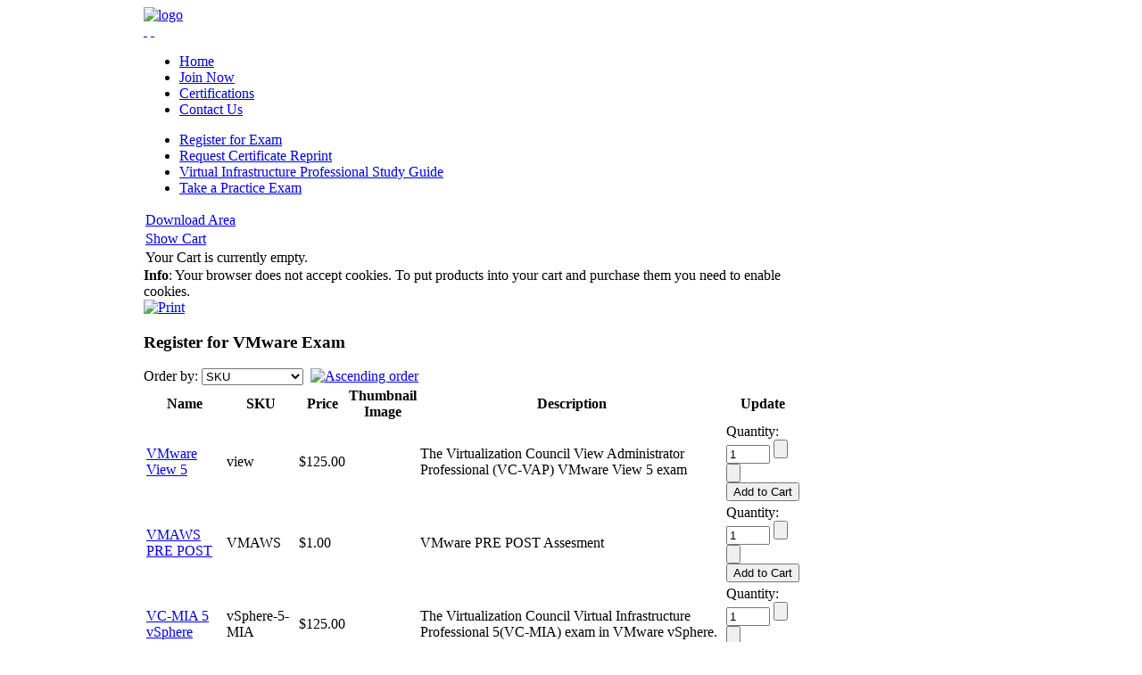

--- FILE ---
content_type: text/html
request_url: http://www.virtualizationcouncil.org/component/option,com_virtuemart/page,shop.browse/category_id,1/Itemid,96/vmcchk,1/
body_size: 5359
content:
<!DOCTYPE html PUBLIC "-//W3C//DTD XHTML 1.0 Transitional//EN" "http://www.w3.org/TR/xhtml1/DTD/xhtml1-transitional.dtd">
<html xmlns="http://www.w3.org/1999/xhtml">
	<head>
	
<meta http-equiv="Content-Type" content="text/html; charset=iso-8859-1" />
<link rel="shortcut icon" href="http://www.virtualizationcouncil.org/images/favicon.ico" />
<link href="http://www.virtualizationcouncil.org/templates/rt_versatility4/css/template_css.css" rel="stylesheet" type="text/css" />
<link href="http://www.virtualizationcouncil.org/templates/rt_versatility4/css/menustyle3.css" rel="stylesheet" type="text/css" />
<link href="http://www.virtualizationcouncil.org/templates/rt_versatility4/css/style2.css" rel="stylesheet" type="text/css" />
<link href="http://www.virtualizationcouncil.org/templates/rt_versatility4/css/typography.css" rel="stylesheet" type="text/css" />
<link href="http://www.virtualizationcouncil.org/templates/rt_versatility4/css/rokslidestrip.css" rel="stylesheet" type="text/css" />
<style type="text/css">
	div.wrapper { margin: 0 auto; width: 958px;padding:0;}
	#leftcol { width:0px;padding:0;}
	#rightcol { width:220px;padding:0;}
	#maincol { margin-left:0px;margin-right:220px;padding:0;}
	#mainblock {margin-left:0px;margin-right:0px;padding:0;}
	#leftbanner { width:0px;padding:0;}
	#rightbanner { width:0px;padding:0;}
	#moduleslider-size { height:220px;}
	#inset-block-left { width:0px;padding:0;}
	#inset-block-right { width:0px;padding:0;}
	#maincontent-block { margin-right:0px;margin-left:0px;padding:0;}
</style>	
<script type="text/javascript">
window.templatePath = 'http://www.virtualizationcouncil.org/templates/rt_versatility4';
</script>
<script type="text/javascript" src="http://www.virtualizationcouncil.org/templates/rt_versatility4/js/roksameheight.js"></script>   
<script type="text/javascript" src="http://www.virtualizationcouncil.org/templates/rt_versatility4/js/rokslidestrip.js"></script>
<script type="text/javascript" src="http://www.virtualizationcouncil.org/templates/rt_versatility4/js/rokfonts.js"></script>
<script type="text/javascript">
	window.addEvent('domready', function() {
		var modules = ['module','moduletable', 'module-menu', 'module-hilite1', 'moduletable-hilite1', 'module-hilite2', 'moduletable-hilite2', 'module-hilite3', 'moduletable-hilite3', 'module-hilite4', 'moduletable-hilite4', 'module-hilite5', 'moduletable-hilite5', 'module-hilite6', 'moduletable-hilite6', 'module-hilite7', 'moduletable-hilite7', 'module-hilite8', 'moduletable-hilite8', 'module-hilite9', 'moduletable-hilite9', 'module-clean', 'moduletable-clean', 'submenu-block', 'moduletable_menu'];
		var header = "h3";
		RokBuildSpans(modules, header);
	});
</script>
<title>Virtualization Council - Register for VMware Exam</title>
<meta name="description" content="Virtualization Council Vendor neutral certification." />
<meta name="keywords" content="VC-VIP, VC-MIA" />
<meta name="Generator" content="Joomla! - Copyright (C) 2005 - 2007 Open Source Matters. All rights reserved." />
<meta name="robots" content="index, follow" />
<script src="http://www.virtualizationcouncil.org/components/com_virtuemart/fetchscript.php?gzip=0&amp;subdir[0]=/themes/default&amp;file[0]=theme.js&amp;subdir[1]=/js&amp;file[1]=sleight.js&amp;subdir[2]=/js/mootools&amp;file[2]=mootools-release-1.11.js&amp;subdir[3]=/js/mootools&amp;file[3]=mooPrompt.js" type="text/javascript"></script>
<script type="text/javascript">var cart_title = "Cart";var ok_lbl="Continue";var cancel_lbl="Cancel";var notice_lbl="Notice";var live_site="http://www.virtualizationcouncil.org";</script>
<link href="http://www.virtualizationcouncil.org/components/com_virtuemart/fetchscript.php?gzip=0&amp;subdir[0]=/themes/default&amp;file[0]=theme.css&amp;subdir[1]=/js/mootools&amp;file[1]=mooPrompt.css" type="text/css" rel="stylesheet" />
<base href="http://www.virtualizationcouncil.org/" />
	<link rel="shortcut icon" href="http://www.virtualizationcouncil.org/images/favicon.ico" />
		</head>
	<body id="ff-default" class="f-default style2 menustyle3 icon1 iehandle">
				<!-- Begin Header -->
				<div id="header-bar">
						<div class="wrapper">
												<a href="http://www.virtualizationcouncil.org" class="nounder"><img src="http://www.virtualizationcouncil.org/templates/rt_versatility4/images/blank.gif" border="0" alt="logo" id="logo" /></a>
								<div id="headerblock-right"><div class="padding">
										<div id="accessibility"><div id="buttons">
						<a href="/index.php?option=com_virtuemart&amp;page=shop.browse&amp;category_id=1&amp;Itemid=96&amp;vmcchk=1&amp;fontstyle=f-larger" title="Increase size" class="large"><span class="button">&nbsp;</span></a>
						<a href="/index.php?option=com_virtuemart&amp;page=shop.browse&amp;category_id=1&amp;Itemid=96&amp;vmcchk=1&amp;fontstyle=f-smaller" title="Decrease size" class="small"><span class="button">&nbsp;</span></a>
					</div></div>
																				<div class="clr"></div>
				</div></div>
						</div>
					</div>
						<div id="submenu-container">
						<div id="horiz-menu" class="splitmenu">
						<div class="wrapper">
										
<ul class="menutop"  id="horiznav">
<li class=""><a  href="http://www.virtualizationcouncil.org/component/option,com_frontpage/Itemid,1/"><span>Home</span></a></li>
<li class=""><a  href="http://www.virtualizationcouncil.org/component/option,com_comprofiler/task,registers/"><span>Join Now</span></a></li>
<li class="active parent "><a class="topdaddy" href="http://www.virtualizationcouncil.org/component/option,com_virtuemart/Itemid,96/"><span>Certifications</span></a></li>
<li class=""><a  href="http://www.virtualizationcouncil.org/component/option,com_contact/task,view/contact_id,2/Itemid,103/"><span>Contact Us</span></a></li>
</ul>
									</div>
					</div>
						<div id="sub-menu">
					<div class="wrapper">
					
<ul class="menusub" >
<li class=""><a  href="http://www.virtualizationcouncil.org/component/option,com_virtuemart/Itemid,100/"><span>Register for Exam</span></a></li>
<li class=""><a  href="http://www.virtualizationcouncil.org/component/page,shop.product_details/flypage,flypage.tpl/product_id,5/category_id,5/option,com_virtuemart/Itemid,96/"><span>Request Certificate Reprint</span></a></li>
<li class=""><a  href="http://www.virtualizationcouncil.com/docs/Virtual_Infrastructure_Professional_4010_EXAM_Objectives.pdf"><span>Virtual Infrastructure Professional Study Guide</span></a></li>
<li class=""><a  href="http://exam.virtualizationcouncil.com/practice_exams/exam_viewer"><span>Take a Practice Exam</span></a></li>
</ul>
				</div>
				</div>
						</div>
								<div class="div-spacer"></div>
				<!-- End Header -->
		<div class="wrapper">
						<!-- Begin Main Page -->
			<div id="mainblock">
								<div id="main-body">
					<!-- Begin Right Column -->
										<div id="rightcol">
						<div class="main-height">
																							<div class="moduletable">
			<table cellpadding="1" cellspacing="1" border="0" width="100%">
  <tr> 
    <td colspan="2">
        <a class="mainlevel" href="http://www.virtualizationcouncil.org/component/page,shop.downloads/option,com_virtuemart/Itemid,96/">
        Download Area        </a>
    </td>
  </tr>    <tr>
        <td colspan="2">
        	<a href="http://www.virtualizationcouncil.org/component/page,shop.cart/option,com_virtuemart/Itemid,96/" title="Show Cart" class="mainlevel" onclick="try{ if( !parent.GB ) return GB_showCenter('Show Cart', 'http://www.virtualizationcouncil.org/index2.php?page=shop.cart&amp;option=com_virtuemart&amp;Itemid=96', 500, 600);} catch(e) { }">Show Cart</a>		</td>
    </tr>
    <tr>
        <td colspan="2" class="vmCartModule">
        	    
    <div style="margin: 0 auto;">
    Your Cart is currently empty.    </div>
<div style="float: left;" >
</div>
<div style="float: right;">
</div>
        </td>
    </tr>
           
</table>
		</div>
								</div>
					</div>
										<!-- End Right Column -->
					<!-- Begin Left Column -->
										<!-- End Left Column -->
					<!-- Begin Main Column -->
					<div id="maincol">
						<div class="main-height">
																																											<div class="maincontent-surround"><div class="padding">
																								<div id="maincontent-block">
									<div ><div class="shop_info"><b>Info</b>: Your browser does not accept cookies. To put products into your cart and purchase them you need to enable cookies.<br />
</div></div><div id="vmMainPage">


<div class="buttons_heading">
<a href="index2.php?option=com_virtuemart&amp;page=shop.browse&amp;category_id=1&amp;Itemid=96&amp;vmcchk=1&amp;pop=1" title="Print" onclick="void window.open('index2.php?option=com_virtuemart&amp;page=shop.browse&amp;category_id=1&amp;Itemid=96&amp;vmcchk=1&amp;pop=1', '_blank', 'status=no,toolbar=no,scrollbars=yes,titlebar=no,menubar=no,resizable=yes,width=640,height=480,directories=no,location=no');return false;"><img src="http://www.virtualizationcouncil.org/templates/rt_versatility4/images/printButton.png"  alt="Print" name="Print" align="middle" border="0" /></a>
</div>
<h3>Register for VMware Exam 
	</h3>

<div style="text-align:left;">
	</div>

<!-- ORDER BY .... FORM -->
<form action="http://www.virtualizationcouncil.org/index.php" method="get" name="order">


Order by: 
<select class="inputbox" name="orderby" onchange="order.submit()">
<option value="product_list" >Select</option>
        <option value="product_list" >
        Default</option>
        <option value="product_name" >
        Product Name</option>
        <option value="product_sku" selected="selected">
        SKU</option>
                        <option value="product_price" >
        Price</option>        <option value="product_cdate" >
        Latest Products</option>
        </select>
<script type="text/javascript">//<![CDATA[
            document.write('&nbsp;<input type="hidden" name="DescOrderBy" value="ASC" /><a href="javascript: document.order.DescOrderBy.value=\'DESC\'; document.order.submit()"><img src="http://www.virtualizationcouncil.org/images/M_images/sort_asc.png" border="0" alt="Ascending order" title="Ascending order" width="12" height="12" /></a>');
            //]]></script>
<noscript>
            <select class="inputbox" name="DescOrderBy">
            <option  value="DESC">Descending order</option>
            <option selected="selected" value="ASC">Ascending order</option>
        </select>
        <input class="button" type="submit" value="Submit" />
            </noscript>
    <input type="hidden" name="Itemid" value="96" />
    <input type="hidden" name="option" value="com_virtuemart" />
    <input type="hidden" name="page" value="shop.browse" />
    <input type="hidden" name="category_id" value="1" />
    <input type="hidden" name="manufacturer_id" value="0" />
    <input type="hidden" name="keyword" value="" />
    <input type="hidden" name="keyword1" value="" />
    <input type="hidden" name="keyword2" value="" />
    
</form>
<table width="100%">
	<tr class="sectiontableheader">
		<th>Name</th>
		<th>SKU</th>
		<th>Price</th>
		<th>Thumbnail Image</th>
		<th>Description</th>
		<th>Update</th>
	</tr>
	<tr class="sectiontableentry1">
		<td><a href="http://www.virtualizationcouncil.org/component/page,shop.product_details/flypage,flypage.tpl/product_id,17/category_id,1/option,com_virtuemart/Itemid,96/" title="VMware View 5">VMware View 5</a></td>
		<td>view</td>
		<td>

	<span class="productPrice">
		$125.00			</span>


</td>
		<td><a href="http://www.virtualizationcouncil.org/component/page,shop.product_details/flypage,flypage.tpl/product_id,17/category_id,1/option,com_virtuemart/Itemid,96/" title="VMware View 5"><img src="http://www.virtualizationcouncil.org/components/com_virtuemart/show_image_in_imgtag.php?filename=resized%2FVMware_View_5_4f183b4edc05e_90x90.jpg&amp;newxsize=90&amp;newysize=90&amp;fileout=" alt="" height="90" width="85"  border="0" /></a></td>
		<td>The Virtualization Council View Administrator Professional (VC-VAP) VMware View 5 exam</td>
		<td>
<form action="http://www.virtualizationcouncil.org/index.php" method="post" name="addtocart" id="addtocart125_1" class="addtocart_form" >
    <label for="quantity17" class="quantity_box">Quantity:&nbsp;</label><input type="text" class="inputboxquantity" size="4" id="quantity17" name="quantity[]" value="1" />
		<input type="button" class="quantity_box_button quantity_box_button_up" onclick="var qty_el = document.getElementById('quantity17'); var qty = qty_el.value; if( !isNaN( qty )) qty_el.value++;return false;" />
		<input type="button" class="quantity_box_button quantity_box_button_down" onclick="var qty_el = document.getElementById('quantity17'); var qty = qty_el.value; if( !isNaN( qty ) &amp;&amp; qty > 0 ) qty_el.value--;return false;" />
		<br />
	<input type="submit" class="addtocart_button" value="Add to Cart" title="Add to Cart" />
    <input type="hidden" name="category_id" value="1" />
    <input type="hidden" name="product_id" value="17" />
    <input type="hidden" name="prod_id[]" value="17" />
    <input type="hidden" name="page" value="shop.cart" />
    <input type="hidden" name="func" value="cartadd" />
    <input type="hidden" name="Itemid" value="96" />
    <input type="hidden" name="option" value="com_virtuemart" />
    <input type="hidden" name="set_price[]" value="" />
    <input type="hidden" name="adjust_price[]" value="" />
    <input type="hidden" name="master_product[]" value="" />
</form></td>
	</tr>
	<tr class="sectiontableentry2">
		<td><a href="http://www.virtualizationcouncil.org/component/page,shop.product_details/flypage,flypage.tpl/product_id,25/category_id,1/option,com_virtuemart/Itemid,96/" title="VMAWS PRE POST">VMAWS PRE POST</a></td>
		<td>VMAWS</td>
		<td>

	<span class="productPrice">
		$1.00			</span>


</td>
		<td><a href="http://www.virtualizationcouncil.org/component/page,shop.product_details/flypage,flypage.tpl/product_id,25/category_id,1/option,com_virtuemart/Itemid,96/" title="VMAWS PRE POST"><img src="http://www.virtualizationcouncil.org/components/com_virtuemart/themes/default/images/noimage.gif" alt=""  border="0" /></a></td>
		<td>VMware PRE POST Assesment</td>
		<td>
<form action="http://www.virtualizationcouncil.org/index.php" method="post" name="addtocart" id="addtocart1_2" class="addtocart_form" >
    <label for="quantity25" class="quantity_box">Quantity:&nbsp;</label><input type="text" class="inputboxquantity" size="4" id="quantity25" name="quantity[]" value="1" />
		<input type="button" class="quantity_box_button quantity_box_button_up" onclick="var qty_el = document.getElementById('quantity25'); var qty = qty_el.value; if( !isNaN( qty )) qty_el.value++;return false;" />
		<input type="button" class="quantity_box_button quantity_box_button_down" onclick="var qty_el = document.getElementById('quantity25'); var qty = qty_el.value; if( !isNaN( qty ) &amp;&amp; qty > 0 ) qty_el.value--;return false;" />
		<br />
	<input type="submit" class="addtocart_button" value="Add to Cart" title="Add to Cart" />
    <input type="hidden" name="category_id" value="1" />
    <input type="hidden" name="product_id" value="25" />
    <input type="hidden" name="prod_id[]" value="25" />
    <input type="hidden" name="page" value="shop.cart" />
    <input type="hidden" name="func" value="cartadd" />
    <input type="hidden" name="Itemid" value="96" />
    <input type="hidden" name="option" value="com_virtuemart" />
    <input type="hidden" name="set_price[]" value="" />
    <input type="hidden" name="adjust_price[]" value="" />
    <input type="hidden" name="master_product[]" value="" />
</form></td>
	</tr>
	<tr class="sectiontableentry1">
		<td><a href="http://www.virtualizationcouncil.org/component/page,shop.product_details/flypage,flypage.tpl/product_id,15/category_id,1/option,com_virtuemart/Itemid,96/" title="VC-MIA 5 vSphere">VC-MIA 5 vSphere</a></td>
		<td>vSphere-5-MIA</td>
		<td>

	<span class="productPrice">
		$125.00			</span>


</td>
		<td><a href="http://www.virtualizationcouncil.org/component/page,shop.product_details/flypage,flypage.tpl/product_id,15/category_id,1/option,com_virtuemart/Itemid,96/" title="VC-MIA 5 vSphere"><img src="http://www.virtualizationcouncil.org/components/com_virtuemart/show_image_in_imgtag.php?filename=resized%2FVC_MIA_5_vSphere_4e8e361cb3e41_90x90.jpg&amp;newxsize=90&amp;newysize=90&amp;fileout=" alt="" height="90" width="89"  border="0" /></a></td>
		<td>The Virtualization Council Virtual Infrastructure Professional 5(VC-MIA) exam in VMware vSphere.</td>
		<td>
<form action="http://www.virtualizationcouncil.org/index.php" method="post" name="addtocart" id="addtocart125_3" class="addtocart_form" >
    <label for="quantity15" class="quantity_box">Quantity:&nbsp;</label><input type="text" class="inputboxquantity" size="4" id="quantity15" name="quantity[]" value="1" />
		<input type="button" class="quantity_box_button quantity_box_button_up" onclick="var qty_el = document.getElementById('quantity15'); var qty = qty_el.value; if( !isNaN( qty )) qty_el.value++;return false;" />
		<input type="button" class="quantity_box_button quantity_box_button_down" onclick="var qty_el = document.getElementById('quantity15'); var qty = qty_el.value; if( !isNaN( qty ) &amp;&amp; qty > 0 ) qty_el.value--;return false;" />
		<br />
	<input type="submit" class="addtocart_button" value="Add to Cart" title="Add to Cart" />
    <input type="hidden" name="category_id" value="1" />
    <input type="hidden" name="product_id" value="15" />
    <input type="hidden" name="prod_id[]" value="15" />
    <input type="hidden" name="page" value="shop.cart" />
    <input type="hidden" name="func" value="cartadd" />
    <input type="hidden" name="Itemid" value="96" />
    <input type="hidden" name="option" value="com_virtuemart" />
    <input type="hidden" name="set_price[]" value="" />
    <input type="hidden" name="adjust_price[]" value="" />
    <input type="hidden" name="master_product[]" value="" />
</form></td>
	</tr>
	<tr class="sectiontableentry2">
		<td><a href="http://www.virtualizationcouncil.org/component/page,shop.product_details/flypage,flypage.tpl/product_id,20/category_id,1/option,com_virtuemart/Itemid,96/" title="VC-MIA 5.5 vSphere">VC-MIA 5.5 vSphere</a></td>
		<td>vSphere-5.5-MIA</td>
		<td>

	<span class="productPrice">
		$125.00			</span>


</td>
		<td><a href="http://www.virtualizationcouncil.org/component/page,shop.product_details/flypage,flypage.tpl/product_id,20/category_id,1/option,com_virtuemart/Itemid,96/" title="VC-MIA 5.5 vSphere"><img src="http://www.virtualizationcouncil.org/components/com_virtuemart/show_image_in_imgtag.php?filename=resized%2FVC_MIA_5_vSphere_4e8e361cb3e41_90x90.jpg&newxsize=90&newysize=90&fileout=" alt=""  border="0" /></a></td>
		<td>The Virtualization Council Virtual Infrastructure Professional 5.5(VC-MIA) exam in VMware vSphere.</td>
		<td>
<form action="http://www.virtualizationcouncil.org/index.php" method="post" name="addtocart" id="addtocart125_4" class="addtocart_form" >
    <label for="quantity20" class="quantity_box">Quantity:&nbsp;</label><input type="text" class="inputboxquantity" size="4" id="quantity20" name="quantity[]" value="1" />
		<input type="button" class="quantity_box_button quantity_box_button_up" onclick="var qty_el = document.getElementById('quantity20'); var qty = qty_el.value; if( !isNaN( qty )) qty_el.value++;return false;" />
		<input type="button" class="quantity_box_button quantity_box_button_down" onclick="var qty_el = document.getElementById('quantity20'); var qty = qty_el.value; if( !isNaN( qty ) &amp;&amp; qty > 0 ) qty_el.value--;return false;" />
		<br />
	<input type="submit" class="addtocart_button" value="Add to Cart" title="Add to Cart" />
    <input type="hidden" name="category_id" value="1" />
    <input type="hidden" name="product_id" value="20" />
    <input type="hidden" name="prod_id[]" value="20" />
    <input type="hidden" name="page" value="shop.cart" />
    <input type="hidden" name="func" value="cartadd" />
    <input type="hidden" name="Itemid" value="96" />
    <input type="hidden" name="option" value="com_virtuemart" />
    <input type="hidden" name="set_price[]" value="" />
    <input type="hidden" name="adjust_price[]" value="" />
    <input type="hidden" name="master_product[]" value="" />
</form></td>
	</tr>
	<tr class="sectiontableentry1">
		<td><a href="http://www.virtualizationcouncil.org/component/page,shop.product_details/flypage,flypage.tpl/product_id,21/category_id,1/option,com_virtuemart/Itemid,96/" title="VC-MIA 6.0 vSphere">VC-MIA 6.0 vSphere</a></td>
		<td>vSphere-6.0-MIA</td>
		<td>

	<span class="productPrice">
		$125.00			</span>


</td>
		<td><a href="http://www.virtualizationcouncil.org/component/page,shop.product_details/flypage,flypage.tpl/product_id,21/category_id,1/option,com_virtuemart/Itemid,96/" title="VC-MIA 6.0 vSphere"><img src="http://www.virtualizationcouncil.org/components/com_virtuemart/show_image_in_imgtag.php?filename=resized%2FVC_MIA_5_vSphere_4e8e361cb3e41_90x90.jpg&newxsize=90&newysize=90&fileout=" alt=""  border="0" /></a></td>
		<td>The Virtualization Council Virtual Infrastructure Professional 6.0(VC-MIA) exam in VMware vSphere.</td>
		<td>
<form action="http://www.virtualizationcouncil.org/index.php" method="post" name="addtocart" id="addtocart125_5" class="addtocart_form" >
    <label for="quantity21" class="quantity_box">Quantity:&nbsp;</label><input type="text" class="inputboxquantity" size="4" id="quantity21" name="quantity[]" value="1" />
		<input type="button" class="quantity_box_button quantity_box_button_up" onclick="var qty_el = document.getElementById('quantity21'); var qty = qty_el.value; if( !isNaN( qty )) qty_el.value++;return false;" />
		<input type="button" class="quantity_box_button quantity_box_button_down" onclick="var qty_el = document.getElementById('quantity21'); var qty = qty_el.value; if( !isNaN( qty ) &amp;&amp; qty > 0 ) qty_el.value--;return false;" />
		<br />
	<input type="submit" class="addtocart_button" value="Add to Cart" title="Add to Cart" />
    <input type="hidden" name="category_id" value="1" />
    <input type="hidden" name="product_id" value="21" />
    <input type="hidden" name="prod_id[]" value="21" />
    <input type="hidden" name="page" value="shop.cart" />
    <input type="hidden" name="func" value="cartadd" />
    <input type="hidden" name="Itemid" value="96" />
    <input type="hidden" name="option" value="com_virtuemart" />
    <input type="hidden" name="set_price[]" value="" />
    <input type="hidden" name="adjust_price[]" value="" />
    <input type="hidden" name="master_product[]" value="" />
</form></td>
	</tr>
	<tr class="sectiontableentry2">
		<td><a href="http://www.virtualizationcouncil.org/component/page,shop.product_details/flypage,flypage.tpl/product_id,23/category_id,1/option,com_virtuemart/Itemid,96/" title="VC-MIA 6.5 vSphere">VC-MIA 6.5 vSphere</a></td>
		<td>vSphere-6.5-MIA</td>
		<td>

	<span class="productPrice">
		$125.00			</span>


</td>
		<td><a href="http://www.virtualizationcouncil.org/component/page,shop.product_details/flypage,flypage.tpl/product_id,23/category_id,1/option,com_virtuemart/Itemid,96/" title="VC-MIA 6.5 vSphere"><img src="http://www.virtualizationcouncil.org/components/com_virtuemart/show_image_in_imgtag.php?filename=resized%2FVC_MIA_5_vSphere_4e8e361cb3e41_90x90.jpg&newxsize=90&newysize=90&fileout=" alt=""  border="0" /></a></td>
		<td>The Virtualization Council Virtual Infrastructure Professional 6.5(VC-MIA) exam in VMware vSphere.</td>
		<td>
<form action="http://www.virtualizationcouncil.org/index.php" method="post" name="addtocart" id="addtocart125_6" class="addtocart_form" >
    <label for="quantity23" class="quantity_box">Quantity:&nbsp;</label><input type="text" class="inputboxquantity" size="4" id="quantity23" name="quantity[]" value="1" />
		<input type="button" class="quantity_box_button quantity_box_button_up" onclick="var qty_el = document.getElementById('quantity23'); var qty = qty_el.value; if( !isNaN( qty )) qty_el.value++;return false;" />
		<input type="button" class="quantity_box_button quantity_box_button_down" onclick="var qty_el = document.getElementById('quantity23'); var qty = qty_el.value; if( !isNaN( qty ) &amp;&amp; qty > 0 ) qty_el.value--;return false;" />
		<br />
	<input type="submit" class="addtocart_button" value="Add to Cart" title="Add to Cart" />
    <input type="hidden" name="category_id" value="1" />
    <input type="hidden" name="product_id" value="23" />
    <input type="hidden" name="prod_id[]" value="23" />
    <input type="hidden" name="page" value="shop.cart" />
    <input type="hidden" name="func" value="cartadd" />
    <input type="hidden" name="Itemid" value="96" />
    <input type="hidden" name="option" value="com_virtuemart" />
    <input type="hidden" name="set_price[]" value="" />
    <input type="hidden" name="adjust_price[]" value="" />
    <input type="hidden" name="master_product[]" value="" />
</form></td>
	</tr>
	<tr class="sectiontableentry1">
		<td><a href="http://www.virtualizationcouncil.org/component/page,shop.product_details/flypage,flypage.tpl/product_id,9/category_id,1/option,com_virtuemart/Itemid,96/" title="VC-MIA vSphere">VC-MIA vSphere</a></td>
		<td>vSphere-MIA</td>
		<td>

	<span class="productPrice">
		$125.00			</span>


</td>
		<td><a href="http://www.virtualizationcouncil.org/component/page,shop.product_details/flypage,flypage.tpl/product_id,9/category_id,1/option,com_virtuemart/Itemid,96/" title="VC-MIA vSphere"><img src="http://www.virtualizationcouncil.org/components/com_virtuemart/show_image_in_imgtag.php?filename=resized%2FVC_MIA_vSphere_4b44eb52346cb_90x90.jpg&amp;newxsize=90&amp;newysize=90&amp;fileout=" alt="" height="90" width="89"  border="0" /></a></td>
		<td>The Virtualization Council Virtual Infrastructure Professional (VC-MIA) exam in VMware vSphere 4.x.</td>
		<td>
<form action="http://www.virtualizationcouncil.org/index.php" method="post" name="addtocart" id="addtocart125_7" class="addtocart_form" >
    <label for="quantity9" class="quantity_box">Quantity:&nbsp;</label><input type="text" class="inputboxquantity" size="4" id="quantity9" name="quantity[]" value="1" />
		<input type="button" class="quantity_box_button quantity_box_button_up" onclick="var qty_el = document.getElementById('quantity9'); var qty = qty_el.value; if( !isNaN( qty )) qty_el.value++;return false;" />
		<input type="button" class="quantity_box_button quantity_box_button_down" onclick="var qty_el = document.getElementById('quantity9'); var qty = qty_el.value; if( !isNaN( qty ) &amp;&amp; qty > 0 ) qty_el.value--;return false;" />
		<br />
	<input type="submit" class="addtocart_button" value="Add to Cart" title="Add to Cart" />
    <input type="hidden" name="category_id" value="1" />
    <input type="hidden" name="product_id" value="9" />
    <input type="hidden" name="prod_id[]" value="9" />
    <input type="hidden" name="page" value="shop.cart" />
    <input type="hidden" name="func" value="cartadd" />
    <input type="hidden" name="Itemid" value="96" />
    <input type="hidden" name="option" value="com_virtuemart" />
    <input type="hidden" name="set_price[]" value="" />
    <input type="hidden" name="adjust_price[]" value="" />
    <input type="hidden" name="master_product[]" value="" />
</form></td>
	</tr>
	<tr class="sectiontableentry2">
		<td><a href="http://www.virtualizationcouncil.org/component/page,shop.product_details/flypage,flypage.tpl/product_id,8/category_id,1/option,com_virtuemart/Itemid,96/" title="VC-VIP vSphere">VC-VIP vSphere</a></td>
		<td>vSphere-VIP</td>
		<td>

	<span class="productPrice">
		$125.00			</span>


</td>
		<td><a href="http://www.virtualizationcouncil.org/component/page,shop.product_details/flypage,flypage.tpl/product_id,8/category_id,1/option,com_virtuemart/Itemid,96/" title="VC-VIP vSphere"><img src="http://www.virtualizationcouncil.org/components/com_virtuemart/show_image_in_imgtag.php?filename=resized%2FVC_VIP_vSphere_4a5baf70cd0bc_90x90.jpg&amp;newxsize=90&amp;newysize=90&amp;fileout=" alt="" height="90" width="89"  border="0" /></a></td>
		<td>The Virtualization Council Virtual Infrastructure Professional (VC-VIP) exam in VMware vSphere 4.x.</td>
		<td>
<form action="http://www.virtualizationcouncil.org/index.php" method="post" name="addtocart" id="addtocart125_8" class="addtocart_form" >
    <label for="quantity8" class="quantity_box">Quantity:&nbsp;</label><input type="text" class="inputboxquantity" size="4" id="quantity8" name="quantity[]" value="1" />
		<input type="button" class="quantity_box_button quantity_box_button_up" onclick="var qty_el = document.getElementById('quantity8'); var qty = qty_el.value; if( !isNaN( qty )) qty_el.value++;return false;" />
		<input type="button" class="quantity_box_button quantity_box_button_down" onclick="var qty_el = document.getElementById('quantity8'); var qty = qty_el.value; if( !isNaN( qty ) &amp;&amp; qty > 0 ) qty_el.value--;return false;" />
		<br />
	<input type="submit" class="addtocart_button" value="Add to Cart" title="Add to Cart" />
    <input type="hidden" name="category_id" value="1" />
    <input type="hidden" name="product_id" value="8" />
    <input type="hidden" name="prod_id[]" value="8" />
    <input type="hidden" name="page" value="shop.cart" />
    <input type="hidden" name="func" value="cartadd" />
    <input type="hidden" name="Itemid" value="96" />
    <input type="hidden" name="option" value="com_virtuemart" />
    <input type="hidden" name="set_price[]" value="" />
    <input type="hidden" name="adjust_price[]" value="" />
    <input type="hidden" name="master_product[]" value="" />
</form></td>
	</tr>
	<tr class="sectiontableentry1">
		<td><a href="http://www.virtualizationcouncil.org/component/page,shop.product_details/flypage,flypage.tpl/product_id,18/category_id,1/option,com_virtuemart/Itemid,96/" title="VC-VIP vSphere 5.5">VC-VIP vSphere 5.5</a></td>
		<td>vSphere-VIP-5.5</td>
		<td>

	<span class="productPrice">
		$125.00			</span>


</td>
		<td><a href="http://www.virtualizationcouncil.org/component/page,shop.product_details/flypage,flypage.tpl/product_id,18/category_id,1/option,com_virtuemart/Itemid,96/" title="VC-VIP vSphere 5.5"><img src="http://www.virtualizationcouncil.org/components/com_virtuemart/show_image_in_imgtag.php?filename=resized%2FVC_VIP_vSphere_4a5baf70cd0bc_90x90.jpg&newxsize=90&newysize=90&fileout=" alt=""  border="0" /></a></td>
		<td>The Virtualization Council Virtual Infrastructure Professional (VC-VIP) exam in VMware vSphere 5.x.</td>
		<td>
<form action="http://www.virtualizationcouncil.org/index.php" method="post" name="addtocart" id="addtocart125_9" class="addtocart_form" >
    <label for="quantity18" class="quantity_box">Quantity:&nbsp;</label><input type="text" class="inputboxquantity" size="4" id="quantity18" name="quantity[]" value="1" />
		<input type="button" class="quantity_box_button quantity_box_button_up" onclick="var qty_el = document.getElementById('quantity18'); var qty = qty_el.value; if( !isNaN( qty )) qty_el.value++;return false;" />
		<input type="button" class="quantity_box_button quantity_box_button_down" onclick="var qty_el = document.getElementById('quantity18'); var qty = qty_el.value; if( !isNaN( qty ) &amp;&amp; qty > 0 ) qty_el.value--;return false;" />
		<br />
	<input type="submit" class="addtocart_button" value="Add to Cart" title="Add to Cart" />
    <input type="hidden" name="category_id" value="1" />
    <input type="hidden" name="product_id" value="18" />
    <input type="hidden" name="prod_id[]" value="18" />
    <input type="hidden" name="page" value="shop.cart" />
    <input type="hidden" name="func" value="cartadd" />
    <input type="hidden" name="Itemid" value="96" />
    <input type="hidden" name="option" value="com_virtuemart" />
    <input type="hidden" name="set_price[]" value="" />
    <input type="hidden" name="adjust_price[]" value="" />
    <input type="hidden" name="master_product[]" value="" />
</form></td>
	</tr>
	<tr class="sectiontableentry2">
		<td><a href="http://www.virtualizationcouncil.org/component/page,shop.product_details/flypage,flypage.tpl/product_id,22/category_id,1/option,com_virtuemart/Itemid,96/" title="VC-VIP vSphere 6.0">VC-VIP vSphere 6.0</a></td>
		<td>vSphere-VIP-6.0</td>
		<td>

	<span class="productPrice">
		$125.00			</span>


</td>
		<td><a href="http://www.virtualizationcouncil.org/component/page,shop.product_details/flypage,flypage.tpl/product_id,22/category_id,1/option,com_virtuemart/Itemid,96/" title="VC-VIP vSphere 6.0"><img src="http://www.virtualizationcouncil.org/components/com_virtuemart/show_image_in_imgtag.php?filename=resized%2FVC_VIP_vSphere_4a5baf70cd0bc_90x90.jpg&newxsize=90&newysize=90&fileout=" alt=""  border="0" /></a></td>
		<td>The Virtualization Council Virtual Infrastructure Professional (VC-VIP) exam in VMware vSphere 6.x.</td>
		<td>
<form action="http://www.virtualizationcouncil.org/index.php" method="post" name="addtocart" id="addtocart125_10" class="addtocart_form" >
    <label for="quantity22" class="quantity_box">Quantity:&nbsp;</label><input type="text" class="inputboxquantity" size="4" id="quantity22" name="quantity[]" value="1" />
		<input type="button" class="quantity_box_button quantity_box_button_up" onclick="var qty_el = document.getElementById('quantity22'); var qty = qty_el.value; if( !isNaN( qty )) qty_el.value++;return false;" />
		<input type="button" class="quantity_box_button quantity_box_button_down" onclick="var qty_el = document.getElementById('quantity22'); var qty = qty_el.value; if( !isNaN( qty ) &amp;&amp; qty > 0 ) qty_el.value--;return false;" />
		<br />
	<input type="submit" class="addtocart_button" value="Add to Cart" title="Add to Cart" />
    <input type="hidden" name="category_id" value="1" />
    <input type="hidden" name="product_id" value="22" />
    <input type="hidden" name="prod_id[]" value="22" />
    <input type="hidden" name="page" value="shop.cart" />
    <input type="hidden" name="func" value="cartadd" />
    <input type="hidden" name="Itemid" value="96" />
    <input type="hidden" name="option" value="com_virtuemart" />
    <input type="hidden" name="set_price[]" value="" />
    <input type="hidden" name="adjust_price[]" value="" />
    <input type="hidden" name="master_product[]" value="" />
</form></td>
	</tr>
	<tr class="sectiontableentry1">
		<td><a href="http://www.virtualizationcouncil.org/component/page,shop.product_details/flypage,flypage.tpl/product_id,24/category_id,1/option,com_virtuemart/Itemid,96/" title="VC-VIP vSphere 6.5">VC-VIP vSphere 6.5</a></td>
		<td>vSphere-VIP-6.5</td>
		<td>

	<span class="productPrice">
		$125.00			</span>


</td>
		<td><a href="http://www.virtualizationcouncil.org/component/page,shop.product_details/flypage,flypage.tpl/product_id,24/category_id,1/option,com_virtuemart/Itemid,96/" title="VC-VIP vSphere 6.5"><img src="http://www.virtualizationcouncil.org/components/com_virtuemart/show_image_in_imgtag.php?filename=resized%2FVC_VIP_vSphere_4a5baf70cd0bc_90x90.jpg&newxsize=90&newysize=90&fileout=" alt=""  border="0" /></a></td>
		<td>The Virtualization Council Virtual Infrastructure Professional (VC-VIP) exam in VMware vSphere 6.5.</td>
		<td>
<form action="http://www.virtualizationcouncil.org/index.php" method="post" name="addtocart" id="addtocart125_11" class="addtocart_form" >
    <label for="quantity24" class="quantity_box">Quantity:&nbsp;</label><input type="text" class="inputboxquantity" size="4" id="quantity24" name="quantity[]" value="1" />
		<input type="button" class="quantity_box_button quantity_box_button_up" onclick="var qty_el = document.getElementById('quantity24'); var qty = qty_el.value; if( !isNaN( qty )) qty_el.value++;return false;" />
		<input type="button" class="quantity_box_button quantity_box_button_down" onclick="var qty_el = document.getElementById('quantity24'); var qty = qty_el.value; if( !isNaN( qty ) &amp;&amp; qty > 0 ) qty_el.value--;return false;" />
		<br />
	<input type="submit" class="addtocart_button" value="Add to Cart" title="Add to Cart" />
    <input type="hidden" name="category_id" value="1" />
    <input type="hidden" name="product_id" value="24" />
    <input type="hidden" name="prod_id[]" value="24" />
    <input type="hidden" name="page" value="shop.cart" />
    <input type="hidden" name="func" value="cartadd" />
    <input type="hidden" name="Itemid" value="96" />
    <input type="hidden" name="option" value="com_virtuemart" />
    <input type="hidden" name="set_price[]" value="" />
    <input type="hidden" name="adjust_price[]" value="" />
    <input type="hidden" name="master_product[]" value="" />
</form></td>
	</tr>
	<tr class="sectiontableentry2">
		<td><a href="http://www.virtualizationcouncil.org/component/page,shop.product_details/flypage,flypage.tpl/product_id,16/category_id,1/option,com_virtuemart/Itemid,96/" title="VC-DUAL-5 vSphere">VC-DUAL-5 vSphere</a></td>
		<td>vSphere5-DUAL</td>
		<td>

	<span class="productPrice">
		$225.00			</span>


</td>
		<td><a href="http://www.virtualizationcouncil.org/component/page,shop.product_details/flypage,flypage.tpl/product_id,16/category_id,1/option,com_virtuemart/Itemid,96/" title="VC-DUAL-5 vSphere"><img src="http://www.virtualizationcouncil.org/components/com_virtuemart/show_image_in_imgtag.php?filename=resized%2FVC_COMBO_5_vSphe_4ee9ffcd694af_90x90.jpg&amp;newxsize=90&amp;newysize=90&amp;fileout=" alt="" height="90" width="85"  border="0" /></a></td>
		<td>The Virtualization Council DUAL vSphere 5 (VC-VIP and VC-MIA) exam.</td>
		<td>
<form action="http://www.virtualizationcouncil.org/index.php" method="post" name="addtocart" id="addtocart225_12" class="addtocart_form" >
    <label for="quantity16" class="quantity_box">Quantity:&nbsp;</label><input type="text" class="inputboxquantity" size="4" id="quantity16" name="quantity[]" value="1" />
		<input type="button" class="quantity_box_button quantity_box_button_up" onclick="var qty_el = document.getElementById('quantity16'); var qty = qty_el.value; if( !isNaN( qty )) qty_el.value++;return false;" />
		<input type="button" class="quantity_box_button quantity_box_button_down" onclick="var qty_el = document.getElementById('quantity16'); var qty = qty_el.value; if( !isNaN( qty ) &amp;&amp; qty > 0 ) qty_el.value--;return false;" />
		<br />
	<input type="submit" class="addtocart_button" value="Add to Cart" title="Add to Cart" />
    <input type="hidden" name="category_id" value="1" />
    <input type="hidden" name="product_id" value="16" />
    <input type="hidden" name="prod_id[]" value="16" />
    <input type="hidden" name="page" value="shop.cart" />
    <input type="hidden" name="func" value="cartadd" />
    <input type="hidden" name="Itemid" value="96" />
    <input type="hidden" name="option" value="com_virtuemart" />
    <input type="hidden" name="set_price[]" value="" />
    <input type="hidden" name="adjust_price[]" value="" />
    <input type="hidden" name="master_product[]" value="" />
</form></td>
	</tr>
	<tr class="sectiontableentry1">
		<td><a href="http://www.virtualizationcouncil.org/component/page,shop.product_details/flypage,flypage.tpl/product_id,14/category_id,1/option,com_virtuemart/Itemid,96/" title="VC-VIP-5 vSphere">VC-VIP-5 vSphere</a></td>
		<td>vSphere5-VIP</td>
		<td>

	<span class="productPrice">
		$125.00			</span>


</td>
		<td><a href="http://www.virtualizationcouncil.org/component/page,shop.product_details/flypage,flypage.tpl/product_id,14/category_id,1/option,com_virtuemart/Itemid,96/" title="VC-VIP-5 vSphere"><img src="http://www.virtualizationcouncil.org/components/com_virtuemart/show_image_in_imgtag.php?filename=resized%2FVC_VIP_5_vSphere_4e8e35f3bc3ab_90x90.jpg&amp;newxsize=90&amp;newysize=90&amp;fileout=" alt="" height="90" width="89"  border="0" /></a></td>
		<td>The Virtualization Council Virtual Infrastructure Professional 5 (VC-VIP) exam in VMware vSphere.</td>
		<td>
<form action="http://www.virtualizationcouncil.org/index.php" method="post" name="addtocart" id="addtocart125_13" class="addtocart_form" >
    <label for="quantity14" class="quantity_box">Quantity:&nbsp;</label><input type="text" class="inputboxquantity" size="4" id="quantity14" name="quantity[]" value="1" />
		<input type="button" class="quantity_box_button quantity_box_button_up" onclick="var qty_el = document.getElementById('quantity14'); var qty = qty_el.value; if( !isNaN( qty )) qty_el.value++;return false;" />
		<input type="button" class="quantity_box_button quantity_box_button_down" onclick="var qty_el = document.getElementById('quantity14'); var qty = qty_el.value; if( !isNaN( qty ) &amp;&amp; qty > 0 ) qty_el.value--;return false;" />
		<br />
	<input type="submit" class="addtocart_button" value="Add to Cart" title="Add to Cart" />
    <input type="hidden" name="category_id" value="1" />
    <input type="hidden" name="product_id" value="14" />
    <input type="hidden" name="prod_id[]" value="14" />
    <input type="hidden" name="page" value="shop.cart" />
    <input type="hidden" name="func" value="cartadd" />
    <input type="hidden" name="Itemid" value="96" />
    <input type="hidden" name="option" value="com_virtuemart" />
    <input type="hidden" name="set_price[]" value="" />
    <input type="hidden" name="adjust_price[]" value="" />
    <input type="hidden" name="master_product[]" value="" />
</form></td>
	</tr>
	<tr class="sectiontableentry2">
		<td><a href="http://www.virtualizationcouncil.org/component/page,shop.product_details/flypage,flypage.tpl/product_id,19/category_id,1/option,com_virtuemart/Itemid,96/" title="VC-DUAL-5.5 vSphere">VC-DUAL-5.5 vSphere</a></td>
		<td>vSphere5.5-DUAL</td>
		<td>

	<span class="productPrice">
		$225.00			</span>


</td>
		<td><a href="http://www.virtualizationcouncil.org/component/page,shop.product_details/flypage,flypage.tpl/product_id,19/category_id,1/option,com_virtuemart/Itemid,96/" title="VC-DUAL-5.5 vSphere"><img src="http://www.virtualizationcouncil.org/components/com_virtuemart/show_image_in_imgtag.php?filename=resized%2FVC_COMBO_5_vSphe_4ee9ffcd694af_90x90.jpg&newxsize=90&newysize=90&fileout=" alt=""  border="0" /></a></td>
		<td>The Virtualization Council DUAL vSphere 5.5 (VC-VIP and VC-MIA) exam.</td>
		<td>
<form action="http://www.virtualizationcouncil.org/index.php" method="post" name="addtocart" id="addtocart225_14" class="addtocart_form" >
    <label for="quantity19" class="quantity_box">Quantity:&nbsp;</label><input type="text" class="inputboxquantity" size="4" id="quantity19" name="quantity[]" value="1" />
		<input type="button" class="quantity_box_button quantity_box_button_up" onclick="var qty_el = document.getElementById('quantity19'); var qty = qty_el.value; if( !isNaN( qty )) qty_el.value++;return false;" />
		<input type="button" class="quantity_box_button quantity_box_button_down" onclick="var qty_el = document.getElementById('quantity19'); var qty = qty_el.value; if( !isNaN( qty ) &amp;&amp; qty > 0 ) qty_el.value--;return false;" />
		<br />
	<input type="submit" class="addtocart_button" value="Add to Cart" title="Add to Cart" />
    <input type="hidden" name="category_id" value="1" />
    <input type="hidden" name="product_id" value="19" />
    <input type="hidden" name="prod_id[]" value="19" />
    <input type="hidden" name="page" value="shop.cart" />
    <input type="hidden" name="func" value="cartadd" />
    <input type="hidden" name="Itemid" value="96" />
    <input type="hidden" name="option" value="com_virtuemart" />
    <input type="hidden" name="set_price[]" value="" />
    <input type="hidden" name="adjust_price[]" value="" />
    <input type="hidden" name="master_product[]" value="" />
</form></td>
	</tr>
</table>
<br class="clr" /><br />
<!-- BEGIN PAGE NAVIGATION -->
<div align="center">
	<ul class="pagination">
<li><span class="pagenav">&laquo;&laquo; Start</span></li>
<li><span class="pagenav">&laquo; Prev</span></li>
<li><span class="pagenav"> 1 </span></li>
<li><span class="pagenav">Next &raquo;</span></li>
<li><span class="pagenav">End &raquo;&raquo;</span></li>
</ul>			<br/><br/>
		<form action="http://www.virtualizationcouncil.org/index.php?option=com_virtuemart&amp;Itemid=96&amp;category_id=1&amp;page=shop.browse" method="post">
			Display #&nbsp;&nbsp;
			<select class="inputbox" name="limit" size="1"  onchange="location.href=this.value">
<option value="http://www.virtualizationcouncil.org/index.php?option=com_virtuemart&amp;Itemid=96&amp;category_id=1&amp;page=shop.browse&limitstart=0&limit=5" >5</option>
<option value="http://www.virtualizationcouncil.org/index.php?option=com_virtuemart&amp;Itemid=96&amp;category_id=1&amp;page=shop.browse&limitstart=0&limit=10" >10</option>
<option value="http://www.virtualizationcouncil.org/index.php?option=com_virtuemart&amp;Itemid=96&amp;category_id=1&amp;page=shop.browse&limitstart=0&limit=15" >15</option>
<option value="http://www.virtualizationcouncil.org/index.php?option=com_virtuemart&amp;Itemid=96&amp;category_id=1&amp;page=shop.browse&limitstart=0&limit=20" >20</option>
<option value="http://www.virtualizationcouncil.org/index.php?option=com_virtuemart&amp;Itemid=96&amp;category_id=1&amp;page=shop.browse&limitstart=0&limit=25" >25</option>
<option value="http://www.virtualizationcouncil.org/index.php?option=com_virtuemart&amp;Itemid=96&amp;category_id=1&amp;page=shop.browse&limitstart=0&limit=30" selected="selected">30</option>
<option value="http://www.virtualizationcouncil.org/index.php?option=com_virtuemart&amp;Itemid=96&amp;category_id=1&amp;page=shop.browse&limitstart=0&limit=50" >50</option>
</select>

<input type="hidden" name="limitstart" value="0" />			
			<noscript><input class="button" type="submit" value="Submit" /></noscript>
		
		</form>
	Results 1 - 14 of 14</div>
<!-- END PAGE NAVIGATION -->
<div id="statusBox" style="text-align:center;display:none;visibility:hidden;"></div></div>
								</div>
							</div></div>
																											</div>
					</div>
					<!-- End Main Column -->
					<div class="clr"></div>
				</div>
		<!-- End Main Page -->
								</div>
				</div>
		<!-- Begin Bottom Section -->
								<!-- End Bottom Section -->
	</body>
</html><!-- 1769295612 -->